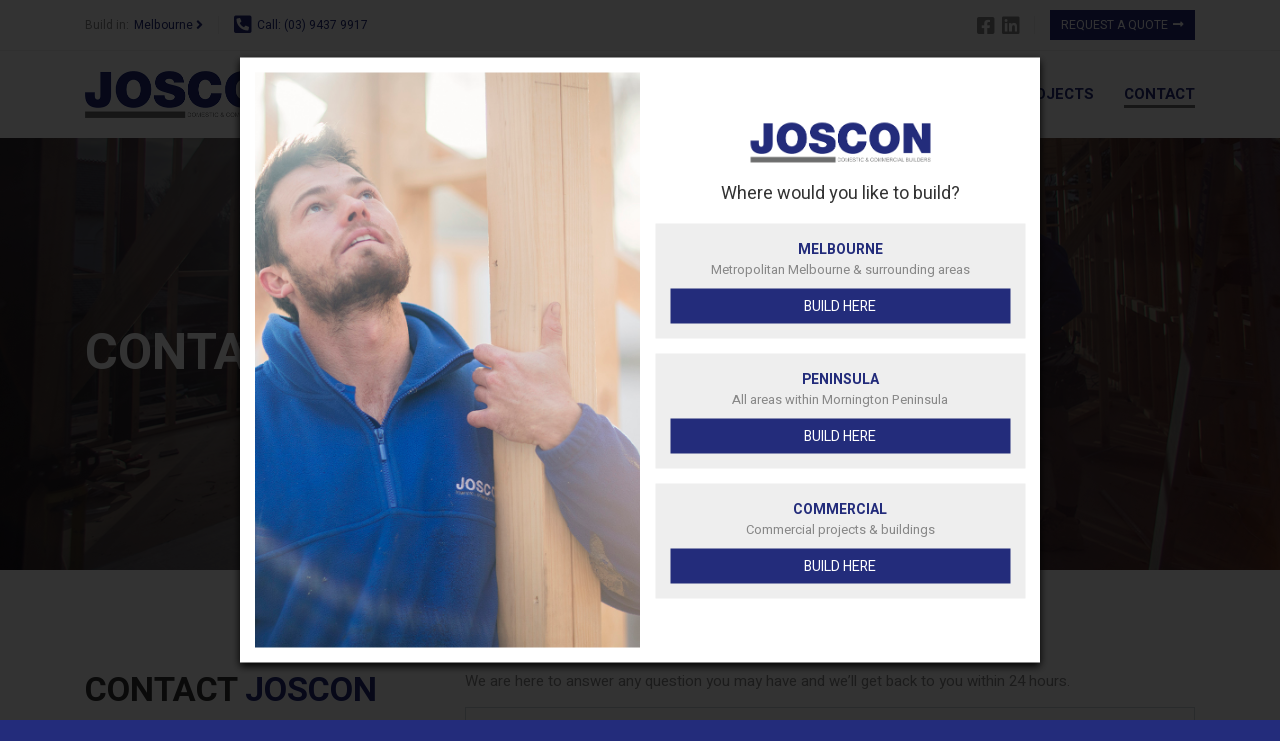

--- FILE ---
content_type: text/html; charset=utf-8
request_url: https://www.joscon.com.au/contact
body_size: 5345
content:
<!DOCTYPE html>
<html>

<head>
	<title>Contact | Joscon - Domestic &amp; Commercial Builders</title>
<link rel="preconnect" href="https://uploads.prod01.sydney.platformos.com">
<link rel="preconnect" href="https://cdnjs.cloudflare.com">
<style>.form-error{display:none}.input-error{border:1px solid red !important}.no-spin{display:none!important}</style>
<script crossorigin="anonymous" src="https://polyfill.io/v3/polyfill.min.js?flags=gated&features=Promise%2CElement.prototype.closest"></script>
<script src="https://uploads.prod01.sydney.platformos.com/instances/158/assets/modules/siteglide_system/js/siteglide.js?updated=1684292926"></script>
<meta charset="utf-8">
<meta http-equiv="x-ua-compatible" content="ie=edge">
<meta name="viewport" content="width=device-width, initial-scale=1.0, maximum-scale=1.0, user-scalable=0" />

<link rel="stylesheet" href="https://uploads.prod01.sydney.platformos.com/instances/158/assets/css/bootstrap.css?updated=1585530112">
<link rel="stylesheet" href="https://uploads.prod01.sydney.platformos.com/instances/158/assets/css/animate.css?updated=1585653446">
<link rel="stylesheet" href="https://uploads.prod01.sydney.platformos.com/instances/158/assets/css/mixitup.css?updated=1585810404">
<link rel="stylesheet" href="https://uploads.prod01.sydney.platformos.com/instances/158/assets/css/slick.css?updated=1585530111">
<link rel="stylesheet" href="https://uploads.prod01.sydney.platformos.com/instances/158/assets/css/slick-theme.css?updated=1585567782">
<link rel="stylesheet" href="https://uploads.prod01.sydney.platformos.com/instances/158/assets/css/fancybox.css?updated=1585530111">
<link rel="stylesheet" href="https://uploads.prod01.sydney.platformos.com/instances/158/assets/css/fitzroy-it.css?updated=1586147106">

<link href="https://fonts.googleapis.com/css2?family=Heebo:wght@400;700;900&amp;display=swap" rel="stylesheet">

<link rel="apple-touch-icon" sizes="180x180" href="https://uploads.prod01.sydney.platformos.com/instances/158/assets/images/apple-touch-icon.png?updated=1585530633">
<link rel="icon" type="image/png" sizes="32x32" href="https://uploads.prod01.sydney.platformos.com/instances/158/assets/images/favicon-32x32.png?updated=1585530633">
<link rel="icon" type="image/png" sizes="16x16" href="https://uploads.prod01.sydney.platformos.com/instances/158/assets/images/favicon-16x16.png?updated=1585530633">
<link rel="manifest" href="https://uploads.prod01.sydney.platformos.com/instances/158/assets/images/site.webmanifest?updated=1585530633">
<link rel="mask-icon" href="https://uploads.prod01.sydney.platformos.com/instances/158/assets/images/safari-pinned-tab.svg?updated=1585530633" color="#5bbad5">
<meta name="msapplication-TileColor" content="#00aba9">
<meta name="theme-color" content="#ffffff">

<script src="https://kit.fontawesome.com/caa10c2dc5.js" crossorigin="anonymous"></script>

<!-- Google Tag Manager -->
<script>
(function(w,d,s,l,i){w[l]=w[l]||[];w[l].push({'gtm.start':
new Date().getTime(),event:'gtm.js'});var f=d.getElementsByTagName(s)[0],
j=d.createElement(s),dl=l!='dataLayer'?'&l='+l:'';j.async=true;j.src=
'https://www.googletagmanager.com/gtm.js?id='+i+dl;f.parentNode.insertBefore(j,f);
})(window,document,'script','dataLayer','GTM-NKWLPK5');</script>
<!-- End Google Tag Manager --><script>Static.COOKIE_BANNER_CAPABLE = true;
</script>

<script>
(function(i,s,o,g,r,a,m){i['GoogleAnalyticsObject']=r;i[r]=i[r]||function(){(i[r].q=i[r].q||[]).push(arguments)},i[r].l=1*new Date();a=s.createElement(o),m=s.getElementsByTagName(o)[0];a.async=1;a.src=g;m.parentNode.insertBefore(a,m)})(window,document,'script','https://www.google-analytics.com/analytics.js','ga');ga('create', 'UA-25849060-1', 'auto');ga('send', 'pageview');
</script></head>

<body class="">
	

	<div class="build">
  <div class="choose">
    <div class="choose-image" style="background-image:url(https://uploads.prod01.sydney.platformos.com/instances/158/assets/images/banner44.jpg?updated=1586149388);"></div>
    <div class="choose-right">
      <div class="choose-right-content">
        <img src="https://uploads.prod01.sydney.platformos.com/instances/158/assets/images/joscon-logo.png?updated=1585650782" />
        <h2>Where would you like to build?</h2>
        <ul>
          <li>
            <p><span>MELBOURNE</span><br>
            Metropolitan Melbourne &amp; surrounding areas</p>
            <a class="btn-choose" href="/?l=m">BUILD HERE</a>
          </li>
          <li>
            <p><span>PENINSULA</span><br>
            All areas within Mornington Peninsula</p>
            <a class="btn-choose" href="/?l=p">BUILD HERE</a>
          </li>
          <li>
            <p><span>COMMERCIAL</span><br>
            Commercial projects &amp; buildings</p>
            <a class="btn-choose" href="/?l=c">BUILD HERE</a>
          </li>
        </ul>
      </div>
    </div>
  </div>  
</div>

<header class="animatedParent">
  <div class="container-fluid">
    <div class="top-row">
      <div class="container">
        <div class="row">
          <div class="col-md-6 col-sm-12">
            <div class="region">Build in: <button class="location-button">
              
                 Melbourne
              
              </button></div>
            <div class="phone"><a href="tel:+61394379917">Call: (03) 9437 9917</a></div>
          </div>
          <div class="col-md-6 col-sm-12">
            <a href="/request-a-quote" class="btn btn-joscon">REQUEST A QUOTE</a><ul class="social-icons">
  <li><a href="https://www.facebook.com/Joscon80/" target="_blank"><i class="fab fa-facebook-square"></i></a></li>
  
  <li><a href="https://www.linkedin.com/in/james-o-shea-45816647/?originalSubdomain=au" target="_blank"><i class="fab fa-linkedin"></i></a></li>
</ul></div>
        </div>
      </div>
    </div>
  </div>
  <div class="container">
    <div class="row second-row">
      <div class="col-md-6 col-sm-12">
        <button class="hamburger hamburger--arrowturn" type="button">
          <span class="hamburger-box">
            <span class="hamburger-inner"></span>
          </span>
        </button>
        <a href="/" class="logo"><img src="https://uploads.prod01.sydney.platformos.com/instances/158/assets/images/joscon-logo.png?updated=1585650782" /></a>
        <img class="logo-registered" src="https://uploads.prod01.sydney.platformos.com/instances/158/assets/images/registered.png?updated=1585532463" />
        <div class="logo-hia"></div>
      </div>
      <div class="col-md-6 col-sm-12">
        <nav><ul><li >
		<a href="/home"  class="
		">Home</a>
	</li><li >
		<a href="/about"  class="
		">About</a>
	</li><li >
		<a href="/services"  class="
		">Services</a>
	</li><li >
		<a href="/projects"  class="
		">Projects</a>
	</li><li >
		<a href="/contact"  class="
		
		selected
		">Contact</a>
	</li></ul></nav>
      </div>
    </div>
  </div>
</header><!-- Banner and Page Content -->



<section id="home-banner" class="page-banner animatedParent animateOnce" data-sequence="250">
  <div class="home-banner-item" style="background-image:url(https://uploads.prod01.sydney.platformos.com/instances/158/assets/images/contact2.jpg?updated=1586145600);">
      <div class="container h-100">
        <div class="row h-100">
          <div class="col-12 my-auto">
            <h3 class="animated fadeInUpShortShort delay-1500" data-id="2">Contact</h3>
          </div>
        </div>
      </div>
    </div>
  </section>

<section id="content">
  <div class="spacer"></div>
  <div class="container">
    <div class="row">
  <div class="col-lg-4 col-md-6 col-12">
    <h1 class="h1-line animated fadeInUpShortShort" data-id="1">CONTACT <span>JOSCON</span></h1>
    <div class="animated fadeInUpShortShort contact-content" data-id="2">
        <p>Hurstbridge, Victoria</p>

<p>E <a href="mailto:info@joscon.com.au">info@joscon.com.au</a><br>
P <a href="tel:+61394379917">(03) 9437 9917</a><br>
F (03) 9437 6470<br>
<a href="https://www.joscon.com.au">www.joscon.com.au</a></p>

<p>ABN 27 618 677 115</p>
        <p class="p-small" data-children-count="0">To request a quote, please click the 
button below.</p>
<a href="/request-a-quote" class="btn-joscon btn-contact">REQUEST A QUOTE</a>
      </div>
      </div>
      <div class="col-lg-8 col-md-6"><p>We are here to answer any question you may have and we’ll get back to you within 24 hours.</p>

<form class="simple_form form" enctype="multipart/form-data" action="/api/customizations" accept-charset="UTF-8" method="post"><input name="utf8" type="hidden" value="&#x2713;" autocomplete="off" /><input type="hidden" name="authenticity_token" value="3PSvOLNRSnuuz4lnCg6qtZ6dQup41v0m6nnBOKvneUsHVS5Ty7fFYqhCSXNGVzRRL-nVkcVnwxlIGwsuqic7Ng" autocomplete="off" /><input type="hidden" name="form_id" value="5096" autocomplete="off" />
<input type="hidden" name="page_id" value="10573" autocomplete="off" />
<input type="hidden" name="slug" value="contact" autocomplete="off" />
<input type="hidden" name="slug2" autocomplete="off" />
<input type="hidden" name="slug3" autocomplete="off" />
<input type="hidden" name="slugs" autocomplete="off" />
<input type="hidden" name="resource_id" value="new" autocomplete="off" />
<input type="hidden" name="parent_resource_id" value="form_1" autocomplete="off" />
<input type="hidden" name="parent_resource_class" value="CustomModelType" autocomplete="off" />
<input name="form[properties_attributes][user_id]" id="s_user_id" type="hidden" value="" />

<input class="form-control required" name="form[properties_attributes][name]" id="s_name" type="text" placeholder="Full name">

<input class="form-control required" name="form[properties_attributes][email]" id="s_email" type="email" placeholder="Email address">

<input class="form-control required" name="form[properties_attributes][form_field_1_1]"  type="text" placeholder="Phone number">

<textarea class="form-control required" name="form[properties_attributes][form_field_1_2]"  rows="5" cols="30" placeholder="Message"></textarea>

	<div class="g-recaptcha s_recaptcha" id="s_recaptchab762c963da" data-sitekey="6LebbOYUAAAAAP-9v4a2SxpEON8d3LHyJhj3ZKhs"></div>
		<script src="https://www.google.com/recaptcha/api.js?onload=recaptchaCallbackb762c963da&render=explicit" async defer></script>
		<script type="text/javascript">
			var recaptchaCallbackb762c963da = function() {
				grecaptcha.render('s_recaptchab762c963da', {'sitekey' : '6LebbOYUAAAAAP-9v4a2SxpEON8d3LHyJhj3ZKhs'});
			};
		</script>
	<button type="button" class="btn btn-banner btn-submit" onClick="s_form_submit_v2(this,'form_1')">Submit</button>

<input id="upload_dir" value="" type="hidden">
</form></div>
    </div>
  </div>
</section><section id="home-testimonials" class="animatedParent animateOnce" data-sequence="750" data-appear-top-offset="-150">
  <div class="spacer"></div>
  <div class="container">
    <div class="row">
      <div class="col-12"><h2 class="h2-line animated fadeInUpShortShort" data-id="1">REAL <span>STORIES</span></h2></div>
    </div>
  </div>
  <div class="container container-testimonials">
    <ul class="home-testimonial-list animated fadeInUpShortShort" data-id="2">



<li>
  <div class="testimonial-item">
    <p>"I have been the structural engineer for many of the projects for which [James] O’Shea was the project supervisor. James has always demonstrated a sound knowledge of the building industry and construction techniques. He has a good understanding of the Building Code and Australian Standards related to the construction industry. I have always been particularly impressed with the finished product produced by James and his attention to detail.<p>On a personal level I have always found James to be an approachable person with a strong sense of commitment to his work. In my dealings with him I have found him to be honest, courteous and punctual. I have no hesitation in recommending James O’Shea."</p></p>
    <p class="testimonial-name"><strong>John Tamaressis</strong><br>
    Civil Engineer</p>
  </div>
</li><li>
  <div class="testimonial-item">
    <p>"James, Adam and crew built our house nearly 5 years ago in Hawthorn. Communication and authenticity stood out for me during the interviewing and quoting process. Extremely happy with the outcome."</p>
    <p class="testimonial-name"><strong>Scott Newman</strong><br>
    Hawthorn</p>
  </div>
</li><li>
  <div class="testimonial-item">
    <p>"I found Joscon’s website via Google. Prominent on this website was the Sorrento house they were extensively involved in building, including winning the HIA award for House of the Year 2011 (Vic). This gave me a basic level of confidence in Joscon’s capacity to be involved in constructing my home. I contacted the developer of this property to obtain a reference for Joscon. The discussion with the developer was very positive and gave me a good feeling for progressing with Joscon. My initial engagement with James was friendly and helpful. He came across as knowledgeable.<p>Having...reached the end of my first owner builder experience, I can make the following statements regarding James O’Shea and the Joscon team. While no complicated and design oriented project would be without challenges, in summary, my experience with the Joscon team, and James in particular, was excellent. I look back on my project with some amazement. It could have gone very badly wrong. Ultimately the decision to go with Joscon has been rewarded with a great experience, and achieving what is a unique home with great workmanship.</p><p>I have no hesitation in recommending James and the Joscon team for any major building project requiring fine carpentry and general building skills."</p></p>
    <p class="testimonial-name"><strong>Nick Schiffer</strong><br>
    Camberwell</p>
  </div>
</li><li>
  <div class="testimonial-item">
    <p>"I have been working with James on a development in Sorrento since 2010...where he has been the onsite Project Manager and also head Carpenter. I have worked closely with James...to achieve an award winning finish. I...also engaged James to do an extensive renovation on my own home."</p>
    <p class="testimonial-name"><strong>Graham Morrison</strong><br>
    Architect</p>
  </div>
</li><li>
  <div class="testimonial-item">
    <p>"I first met James O’Shea late in November 2009. I have worked closely with him since then to the present day. The homes he has built form part of an exclusive eight home luxury residential precinct. The detailing and finishes of these homes are exacting." Comments from buyers and prospective buyers are highly complimentary about the finished product, James’ workmanship and his attention to detail.<p>James is an energized, positive and...continues to perform beyond my expectations, and especially so when difficulties are encountered, as they so often do in the building game."</p></p>
    <p class="testimonial-name"><strong>Eugene Cester</strong><br>
    Sorrento</p>
  </div>
</li></ul>
  </div>
  <div class="spacer"></div>
</section>



<section id="footer-cta" class="animatedParent animateOnce" data-sequence="750" data-appear-top-offset="-200" style="background-image:url(https://uploads.prod01.sydney.platformos.com/instances/158/assets/images/footer-cta2.jpg?updated=1586146704);">
  <div class="spacer"></div>
  <div class="container h-100">
    <div class="row h-100">
      <div class="col-12 my-auto">
        <h4 class="animated fadeInUpShort" data-id="1">
          
       MELBOURNE
    
        </h4>
        <h3 class="animated fadeInUpShort" data-id="2">LET’S BUILD SOMETHING GREAT. TOGETHER.</h3>
        <a href="/request-a-quote" class="btn btn-banner animated fadeInUpShort" data-id="3">REQUEST A QUOTE</a>
      </div>
    </div>
  </div>
  <div class="spacer"></div>
</section>

<footer>
  <div class="spacer"></div>
  <div class="container">
    <div class="row">
      <div class="col-sm-10">
        <a href="/" class="footer-logo"><img src="https://uploads.prod01.sydney.platformos.com/instances/158/assets/images/joscon-logo-white.png?updated=1585650782" /></a><ul><li >
		<a href="/home"  class="
		">Home</a>
	</li><li >
		<a href="/about"  class="
		">About</a>
	</li><li >
		<a href="/services"  class="
		">Services</a>
	</li><li >
		<a href="/projects"  class="
		">Projects</a>
	</li><li >
		<a href="/contact"  class="
		
		selected
		">Contact</a>
	</li></ul></div>
      <div class="col-sm-2"><ul class="social-icons">
  <li><a href="https://www.facebook.com/Joscon80/" target="_blank"><i class="fab fa-facebook-square"></i></a></li>
  
  <li><a href="https://www.linkedin.com/in/james-o-shea-45816647/?originalSubdomain=au" target="_blank"><i class="fab fa-linkedin"></i></a></li>
</ul></div>
    </div>
  </div>
  <div class="spacer"></div>
</footer>

<section id="footer-bottom">
  <div class="container">
    <div class="row fitzroy-it">
      <div class="col-sm-6">
        © 2020 JOSCON. ALL RIGHTS RESERVED.
      </div>
      <div class="col-sm-6 text-right">
        WEBSITE BY <a href="https://fitzroy.it" target="_blank">FITZROY IT</a>
      </div>
    </div>
  </section>
</section><script src="https://uploads.prod01.sydney.platformos.com/instances/158/assets/js/jquery.js?updated=1585530152"></script>
<script src="https://uploads.prod01.sydney.platformos.com/instances/158/assets/js/animate.js?updated=1585653454"></script>
<script src="https://uploads.prod01.sydney.platformos.com/instances/158/assets/js/bootstrap.js?updated=1585530152"></script>
<script src="https://uploads.prod01.sydney.platformos.com/instances/158/assets/js/fancybox.js?updated=1585530152"></script>
<script src="https://uploads.prod01.sydney.platformos.com/instances/158/assets/js/slick.js?updated=1585530152"></script>
<script src="https://uploads.prod01.sydney.platformos.com/instances/158/assets/js/mixitup.js?updated=1585810404"></script>
<script src="https://uploads.prod01.sydney.platformos.com/instances/158/assets/js/custom.js?updated=1586146210"></script></body>

</html>

--- FILE ---
content_type: text/css
request_url: https://uploads.prod01.sydney.platformos.com/instances/158/assets/css/fitzroy-it.css?updated=1586147106
body_size: 5054
content:
@charset "utf-8";
/* CSS Document */

:focus {
    outline: 0 !important;
    text-decoration: none !important;
}

input[type="number"]::-webkit-outer-spin-button,
input[type="number"]::-webkit-inner-spin-button {
    -webkit-appearance: none;
    margin: 0;
}

input[type="number"] {
    -moz-appearance: textfield;
}

::selection {
    background: #232c7b;
    color: #fff;
}

::-moz-selection {
    background: #232c7b;
    color: #fff;
}

html {
    height: 100%;
}

body {
    height: 100%;
    font-family: 'Heebo', sans-serif;
    color: #888;
    font-size: 15px;
    background-color: #232c7b;
    opacity:0;
}

body.active {
    opacity: 1;
}

a,
button,
li:before,
header,
input,
nav,
.region, 
.slick-dots li button:before,
.logo-hia,
.btn-joscon,
.location-button:after,
header .social-icons,
footer i,
img,
.project-item-content,
a:before,
a:after {
    transition: all 0.3s ease 0s;
    -moz-transition: all 0.3s ease 0s;
    -webkit-transition: all 0.3s ease 0s;
    -o-transition: all 0.3s ease 0s;
}

body,
#home-banner,
.build {
        transition: all 1s ease 0s;
        -moz-transition: all 1s ease 0s;
        -webkit-transition: all 1s ease 0s;
        -o-transition: all 1s ease 0s;
}

h1 {
    font-weight: bold;
    color: #333;
    font-size: 34px;
    margin-bottom: 20px;
}

h2 {
    color: #333;
    font-size: 20px;
    margin-bottom: 20px;
    font-weight: bold;
}

h3 {
    font-weight: bold;
}

h4 {
    font-weight: bold;
}

p {
    margin-bottom: 15px;
}

span {
    color: #232c7b;
}

a {
    color: #232c7b;
}

a:hover {
    color: #333;
    text-decoration: none;
}

.btn {
    padding: 10px 20px;
    text-transform: uppercase;
    border-radius: 0;
}

section,
footer {
    float: left;
    width: 100%;
    background-color:#fff;
}

.spacer {
    padding: 50px 0;
}

header .container-fluid {
    padding: 0;
}

.logo {
    display: inline-block;
    float: left;
    height: 47px;
    margin-right: 19px;
    padding-right: 20px;
    border-right: solid 1px #ededed;
}

.logo img {
    width: auto;
    height: 100%;
}

.logo:hover img {
    opacity: 0.8;
}

header {
    width: 100%;
    float: left;
    background-color:#fff;
}

.top-row {
    font-size: 12px;
    border-bottom: solid 1px #ededed;
}

.location-button {
    background: none;
    border: 0;
    padding: 0 0 0 2px;
    color: #232c7b;
    cursor: pointer;
}

.location-button:after {
    content: "\f107";
    font-family: "Font Awesome 5 Pro";
    font-weight: 900;
    font-size: 14px;
    padding: 0 3px;
    float: right;
    height: 19px;
    line-height: 19px;
}


.location-button:hover {
    color: #333;
}

.region {
    float: left;
    border-right: solid 1px #ededed;
    padding-right: 12px;
    line-height: 18px;
    height: 18px;
    margin: 16px 15px 16px 0;
}

.phone {
    float: left;
    display: inline;
    height: 18px;
    line-height: 18px;
    margin: 16px 0;
}

.phone a:before {
    content: "\f87b";
    font-family: "Font Awesome 5 Pro";
    font-weight: 900;
    font-size: 20px;
    margin-right: 5px;
    float: left;
}

.social-icons,
.social-icons li {
    margin: 0;
    padding: 0;
    list-style: none;
}

.social-icons {
    float: right;
    border-right: solid 1px #ededed;
    padding-right: 14px;
    height: 18px;
    line-height: 18px;
    margin: 16px 15px 16px 0;
}

.social-icons li {
    float: left;
    margin-left: 7px;
}

.social-icons i {
    font-size: 20px;
}

.social-icons a {
    color: #888;
}

.social-icons a:hover {
    color: #232c7b;
}

.btn-joscon {
    background-color: #232c7b;
    color: #fff;
    padding: 5px 10px;
    font-size: 12px;
    float: right;
    margin: 10px 0;
    text-transform: uppercase;
}

.btn-normal {
    font-weight: bold;
    text-transform: uppercase;
}

.btn-joscon:after,
.btn-normal:after {
    content: "\f30b";
    font-family: "Font Awesome 5 Pro";
    font-weight: 900;
    margin-left: 5px;
}

.btn-joscon:hover {
    color: #fff;
    background-color: #333;
}

.btn-banner {
    background-color: #232c7b;
    color: #fff;
    padding: 10px 15px;
    font-size: 14px;
    text-transform: uppercase;
    border-radius: 0;
}

.btn-banner:hover {
    color: #fff;
    background-color: #333;
}

.btn-banner:after {
    content: "\f30b";
    font-family: "Font Awesome 5 Pro";
    font-weight: 900;
    margin-left: 7px;
}

.logo-registered,
.logo-hia {
    width: auto;
    height: 100%;
    max-height: 47px;
    margin-right: 20px;
    float:left;
}

.logo-hia {
    width:42px;
    height:47px;
    background-image:url(/instances/158/assets/images/hia-logo.png?updated=1585713940395);
    background-size: cover;
    background-position: center center;
}

.second-row {
    padding: 20px 0;
}

nav {
    float: right;
}

nav ul {
    padding: 0;
    transition: all 0.3s ease 0s;
    -moz-transition: all 0.3s ease 0s;
    -webkit-transition: all 0.3s ease 0s;
    -o-transition: all 0.3s ease 0s;
    margin: 0;
}

nav ul li {
    float: left;
    margin: 0 0 0 30px;
    padding: 0;
    position: relative;
    list-style: none;
}

nav ul ul {
    opacity: 0;
    visibility: hidden;
    z-index: -1;
    position: absolute;
    top: 0;
    left: 0;
}

nav ul li:hover ul {
    opacity: 1;
    visibility: visible;
    z-index: 0;
}

nav ul li a {
    padding: 0;
    height: 47px;
    line-height: 47px;
    color: #232c7b;
    font-weight: bold;
    text-transform: uppercase;
}

nav ul li a.selected {
    border-bottom: solid 3px #6d6e6e;
}

nav ul li a:hover {
    border-bottom: solid 3px #6d6e6e;
}

header.sticky .btn-joscon {
    margin: 0 0 0 13px;
}

header.sticky nav ul li a {
    color: #333;
}

header.sticky nav ul li.selected a {
    color: #232c7b;
}

header.sticky nav ul li a {
    height: 44px;
    line-height: 44px;
}

#home-banner {
    height: calc(100% - 138px);
    background-color: #333;
    opacity: 0;
}

#home-banner.active {
    opacity: 1;
}

.home-banner-item {
    background-size: cover;
    background-position: center center;
    position: relative;
    background-color: #232c7b;
    opacity: 0;
    transition: all 2s ease 0s;
    -moz-transition: all 2s ease 0s;
    -webkit-transition: all 2s ease 0s;
    -o-transition: all 2s ease 0s;
}

#home-banner.slick-initialized .home-banner-item {
    opacity: 1;
}

.home-banner-item:before {
    content: "";
    width: 100%;
    height: 100%;
    background-color: rgba(0, 0, 0, 0.25);
    position: absolute;
    top:0;
    left:0;
}

.slick-list,
.slick-track {
    height: 100%;
}

.home-banner-item h4,
#footer-cta h4 {
    color: #fff;
    font-weight: normal;
    font-size: 16px;
    margin-bottom: 0;
    text-transform: uppercase;
}

.home-banner-item h3 {
    color: #fff;
    font-size: 50px;
    line-height: 52px;
    margin-bottom: 25px;
    font-weight: bold;
    text-transform: uppercase;
}

.slick-dots {
    position: absolute;
    left: 50%;
    -webkit-transform: translateX(-50%);
    transform: translateX(-50%);
    bottom: 25px;
    width: auto;
}

.slick-dots,
.slick-dots li {
    margin: 0;
    padding: 0;
    list-style: none;
}

.slick-dots li {
    float: left;
}

.slick-dots li button:before {
    font-size: 40px;
    color: #666;
}

.slick-dots li.slick-active button:before {
    color: #232c7b;
}

.slick-dotted.slick-slider {
    margin: 0;
}

#home-content .container {
    background-image: url(/instances/158/assets/images/bg-about.jpg?updated=1585621667826);
    background-size: cover;
    background-position: center center;
}

.home-content-bg {
    width: 100%;
    padding-bottom: 150%;
    background-size: cover;
    background-position: center center;
}

#home-content h2 {
    font-weight: normal;
}

#home-content p {
    margin-bottom: 20px;
}

.left-grey {
    padding-left: 140px;
    position: relative;
}

.left-grey:before {
    content: "";
    border: solid 3px #6d6e6e;
    position: absolute;
    top: 6px;
    left: 1px;
    border-left-width: 96px;
}

#home-process h2 span {
    font-weight: bold;
}

#home-process h2 {
    line-height: 30px;
}

.h2-line {
    position: relative;
    margin-bottom: 69px;
    text-transform: uppercase;
}

.h2-line:after {
    content: "";
    border: solid 3px #6d6e6e;
    border-left-width: 96px;
    position: absolute;
    bottom: -33px;
    left: 0;
}

.h2-line::last-word {
    color: #232c7b;
  }

#home-projects {
    background-image: url(/instances/158/assets/images/bg-projects.jpg?updated=1585621667826);
    background-position: center center;
    background-size: cover;
}

.home-projects-list,
.home-testimonial-list {
    padding: 0;
    margin-bottom: 0;
}

.home-projects-list li,
.home-testimonial-list li {
    list-style: none;
}

.project-item {
    background-size: cover;
    background-position: center center;
    padding-bottom: 70%;
    position: relative;
    margin-bottom: 30px;
}

.project-item .project-item-black {
    z-index: 1;
    background-color: rgba(0, 0, 0, 0.5);
    position: absolute;
    width: 100%;
    height: 100%;
    opacity: 0;
}

.project-item:hover .project-item-black {
    opacity: 1;
}

.project-item-content {
    opacity: 0;
    z-index: -1;
    visibility: hidden;
    text-align: center;
    position: absolute;
    top: 60%;
    left: 50%;
    width: 100%;
    -webkit-transform: translate(-50%, -50%);
    -moz-transform: translate(-50%, -50%);
    -ms-transform: translate(-50%, -50%);
    -o-transform: translate(-50%, -50%);
    transform: translate(-50%, -50%);
}

.project-item:hover .project-item-content {
    opacity: 1;
    z-index: 2;
    top: 50%;
    visibility: visible;
}


.project-item .project-item-content h3 {
    font-size: 13px;
    margin-bottom: 5px;
    font-weight: normal;
    color: #fff;
}

.project-item .project-item-content h2 {
    margin-bottom: 0;
    color: #fff;
    text-transform: uppercase;
}

.h1-line {
    position: relative;
    text-transform: uppercase;
}

.h1-line:after {
    content: "";
    border: solid 3px #6d6e6e;
    position: absolute;
    bottom: -35px;
    left: 1px;
    border-left-width: 96px;
}

.home-testimonial-list li {
    background-color:#fff;
}

.testimonial-item {
    border: solid 1px #f4f4f4;
    box-shadow: 2px 2px 5px 1px #f4f4f4;
    padding: 20px;
    margin: 0 15px 0 15px;
    float: left;
    width: calc(100% - 15px);
}

.testimonial-item p {
    font-style: italic;
    font-size: 14px;
}

.testimonial-item p.testimonial-name {
    font-style: normal;
    margin-bottom: 0;
}

.testimonial-item p.testimonial-name strong {
    color: #333;
    ;
}

.container-testimonials {
    padding: 0;
}

#home-testimonials .slick-list {
    padding-bottom: 5px;
}

#home-testimonials .slick-dots {
    bottom: -35px;
}

#footer-cta {
    position: relative;
    text-align: center;
    background-size: cover;
    background-position: center center;
}

#footer-cta h4 {
    margin-bottom: 10px;
}

#footer-cta h3 {
    color: #fff;
    font-weight: normal;
    font-size: 40px;
    margin-bottom: 25px;
    font-weight: bold;
}

#footer-cta:before {
    content: "";
    position: absolute;
    width: 100%;
    height: 100%;
    background-color: rgba(0, 0, 0, 0.3);
    top: 0;
    left: 0;
}

#footer-cta .spacer {
    padding: 150px 0;
}

footer .spacer {
    padding: 20px 0;
}

footer {
    background-color: #232c7b;
}

.footer-logo {
    display: inline-block;
    float: left;
    margin-right: 40px;
}

.footer-logo img {
    width: auto;
    height: 100%;
    max-height: 40px;
}

.footer-logo img:hover {
    opacity: 0.8;
}

footer ul {
    padding: 0;
    float: left;
    margin: 0;
    height: 40px;
    line-height: 40px;
}

footer ul li {
    padding: 0;
    list-style: none;
    float: left;
    margin: 0 25px 0 0;
}

footer ul li a {
    color: #fff;
    font-weight: bold;
    text-transform: uppercase;
}

footer .social-icons {
    margin: 0;
    padding: 0;
    border: 0;
    line-height: initial;
    height: auto;
}

footer .social-icons li {
    margin: 0 0 0 10px;
    padding: 0;
    border: 0;
}

footer ul.social-icons a {
    float: left;
    margin: 7px 0;
}

footer .social-icons i {
    color: #fff;
    font-size: 26px;
    float: left;
}

footer .social-icons i:hover {
    color: #999;
}

footer a:hover {
    color: #999;
}

#footer-bottom {
    padding: 20px 0;
    font-size: 13px;
    background-color: #333;
    color: #fff;
    ;
}

#footer-bottom a {
    color: #999;
}

#footer-bottom a:hover {
    color: #666;
}

.hamburger {
    display: none;
}

.build {
    opacity: 0;
    visibility: hidden;
    position: fixed;
    top: 0;
    left: 0;
    width:100%;
    height:100%;
    background-color:rgba(0,0,0,0.8);
}

body.active .build {
    opacity: 1;
    visibility: visible;
    z-index: 211;
}

body.active .location-button:after {
    content: "\f105";
}

body.active.m .build,
body.active.p .build,
body.active.c .build {
    opacity: 0;
    visibility: hidden;
}

body.active.m .location-button:after,
body.active.p .location-button:after,
body.active.c .location-button:after {
    content: "\f107";
}

.choose {
    position: absolute;
    top: 50%;
    left: 50%;
    -webkit-transform: translate(-50%, -50%);
    -moz-transform: translate(-50%, -50%);
    -ms-transform: translate(-50%, -50%);
    -o-transform: translate(-50%, -50%);
    transform: translate(-50%, -50%);
    width:800px;
    background-color:#fff;
    box-shadow: rgba(0, 0, 0, 1) 0px 3px 8px 0px;
    padding:15px;
    position: relative;
    overflow:hidden;
}

.choose img {
    width:auto;
    height:100%;
    margin-bottom:20px;
    max-height: 40px;
}

.choose-image {
    float: left;
    width: 50%;
    height:575px;
    background-size: cover;
    background-position: center center;
}

.choose-right {
    float: left;
    width: 50%;
    height: 575px; 
    position: relative;
}

.choose-right-content {
    position: absolute;
    top: 50%;
    left: 50%;
    width:100%;
    -webkit-transform: translate(-50%, -50%);
    -moz-transform: translate(-50%, -50%);
    -ms-transform: translate(-50%, -50%);
    -o-transform: translate(-50%, -50%);
    transform: translate(-50%, -50%);
    text-align: center;
    padding-left:15px;
}

.choose-right h2 {
    color: #333;
    font-size: 18px;
    margin-bottom: 20px;
    font-weight: normal;
}

.choose-right ul {
    padding:0;
    margin:0;
}

.choose-right ul li {
    margin:0 0 15px;
    padding:15px 0;
    list-style: none;
    background-color:#eee;
}


.choose-right ul li:last-child {
    margin-bottom:0;
}

.choose-right span {
    font-weight: bold;
}

.choose-right p {
    margin-bottom:10px;
    font-size: 13px;
}

.choose-right p span {
    font-size:14px;
}

.btn-choose {
    padding:7px 15px;
    background-color: #232c7b;
    color: #fff;
    text-transform: uppercase;
    border: 0;
    width:calc(100% - 30px);
    display:block;
    margin:0 auto;
    font-size: 14px;
}

.btn-choose:hover {
    background-color: #6d6e6e;
    color:#fff;
}

.btn-choose:after {
    content: ""\f30b"";
    font-family: "Font Awesome 5 Pro";
    font-weight: 900;
    padding: 0 0 0 7px;
}

#home-projects .home-projects-list li:nth-child(n+4) {
    display:none;
}

#home-projects .home-projects-list.projects-page li:nth-child(n+4) {
    display:block;
}

#home-banner.page-banner {
    height: 60%;
}

#home-banner.page-banner .home-banner-item h3 {
    margin-bottom:0;
    text-transform: uppercase;
}

.page-banner .home-banner-item:before {
    background-color:rgba(0,0,0,0.4);
}

#home-banner.page-banner .slick-dots {
    display:none;
}

.stat-box {
    background-color: #232c7b;
    padding: 35px 10px;
    margin-top:30px;
    border-radius: 10px;
}

.logo-white-only {
    width:100%;
    height: auto;
    max-width:200px;
    margin-bottom:35px;
}

.stat-box p strong {
    font-size:40px;
    color:#fff;
}

.stat-box p {
    line-height: 22px;    
    margin-bottom:25px;
}

.more-than {
    color: #fff;
    width:100%;
}

.more-number {
    font-size: 300px;
    height: 250px;
    color: #fff;
    line-height: 250px;
    float: left;
    width: auto;
    font-weight: bold;
    border-bottom: solid 10px #6d6e6e;
    margin-top: 10px;
}

.more-number span {
    font-size: 16px;
    color: #fff;
}

.more-right {
    float: left;
    width: 80px;
}

#content .h1-line {
    margin-bottom:65px;
}

.service-image {
    width: 100%;
    height: auto;
}

.p-small {
    color: #6d6e6e;
    font-size:12px;
}

.btn-contact {
    float:left;
    margin-top:0;
}

.btn-submit {
    padding:10px 30px;
}

.form-control {
    padding:10px;
    height:auto;
    background-color: #fff;
    color: #333;
    margin-bottom:15px;
}

.form-control::placeholder {
    color: #ccc!important;
}

#home-process h2 {
    text-transform: uppercase;
}

.service-item {
    margin-bottom:20px;
}

#home-process .service-item:nth-child(odd) {
    clear:left;
}

#home-process .service-item h2 {
    margin-bottom:10px;
}

.btn-submit {
    margin-top:15px;
}

.form-control {
    border-radius: 0;
}

.quote {
    background-color: #f4f4f4;
    padding:30px 25px 22px;
    border:solid 1px #ccc;
}

.projectshidden {
    visibility: hidden;
    opacity: 0;
    z-index: -1;
}

@media screen and (max-width:1199px) {


    .choose-image,
    .choose-right {
        height: 550px;
    }

    .btn-choose,
    .choose-right p span {
        font-size: 13px;
    }

    .logo-hia {
        width:36px;
        height:40px;
    }

    #home-banner {
        height: calc(100% - 131px);
    }

    .logo {
        height: 40px;
        margin-right: 14px;
        padding-right: 16px;
    }

    .logo-registered,
    .logo-hia {
        max-height: 40px;
        margin-right: 15px;
    }

    nav ul li a {
        height: 40px;
        line-height: 40px;
    }

    nav ul li {
        margin: 0 0 0 20px;
    }

}

@media screen and (max-width:991px) {

    .choose-right h2,
    .choose img {
        margin-bottom:10px;
    }

    .choose-image, .choose-right {
        height: 500px;
    }

    .choose {
        width: 720px;
    }

    .logo-hia {
        width:27px;
        height:30px;
    }

    #home-banner {
        height: calc(100% - 151px);
    }


    .logo {
        height: 30px;
        margin-right: 10px;
        padding-right: 12px;
    }

    .logo-registered,
    .logo-hia {
        max-height: 30px;
        margin-right: 11px;
    }

    nav ul li a {
        height: 30px;
        line-height: 30px;
        font-size: 13px;
    }

    nav ul li {
        margin: 0 0 0 12px;
    }

    .second-row .col-sm-6:first-child {
        padding-right: 0;
    }

    .second-row .col-sm-6:last-child {
        padding-left: 0;
    }


    .footer-logo img {
        max-height: 30px;
    }

    .footer-logo {
        margin-right: 25px;
    }

    footer ul {
        height: 30px;
        line-height: 30px;
    }

    footer ul li {
        margin-right: 20px;
    }

    footer ul.social-icons a {
        margin: 2px 0;
    }

    footer .spacer {
        padding: 15px 0;
    }

    #footer-bottom {
        font-size: 12px;
        padding: 15px 0 12px;
    }

    body {
        font-size: 14px;
    }

    h1 {
        font-size: 25px;
    }

    h2 {
        font-size: 16px;
        line-height: 21px;
    }

    .home-banner-item h3 {
        font-size: 40px;
        line-height: 42px;
        text-transform:uppercase;
    }

    #home-process h2 {
        font-size: 16px;
        line-height: 23px;
    }

    .service-image-wrapper {
        padding:0;
    }
}

@media screen and (max-width:767px) {
    .quote {
        padding:15px;
        border:solid 1px #ccc;
    }
    .service-image-wrapper {
        padding:0 15px;
    }

    .service-image {
        margin-top:20px;
    }
    .choose-right h2 {
        font-size: 15px;
    }

    .choose-right-content {
        padding-left:0;
    }

    .choose-image {
        display: none;
    }

    .choose-right {
        width: 100%;
    }

    .choose-image, .choose-right {
        height: 500px;
    }

    .choose {
        width: calc(100% - 30px);
    }

    /** Mobile Header **/
    
    body.open .logo-hia {
        background-image:url(/instances/158/assets/images/hia-logo-white.png?updated=1585713940395);

    }

    #home-banner {
        height: calc(100% - 60px);
        margin-top:60px;
    }

    .region {
        opacity: 0;
        visibility: hidden;
        position: absolute;
        z-index:101;
        top:14px;
        left:-100%;
        margin:0;
        border:0;
        padding:0;
        width:90px;
        text-align: right;
        line-height: 14px;
    }
    
    .location-button {
        color: #fff;
        padding:0;
        line-height: 19px;
    }

    .location-button:after {
        padding:0 0 0 3px;
    }

    .location-button:hover {
        color: #f4f4f4;
    }
    
    body.open .region {
        opacity: 1;
        visibility: visible;
        z-index: 101;
        left:inherit;
        left:calc(100% - 105px);
        color: #6d6e6e;
    }

    .phone {
        position: absolute;
        top: 0;
        right: 0;
        z-index: 1;
        text-indent: -9999px;
    }

    .phone a:before {
        text-indent: initial;
        position: absolute;
        top: 7px;
        right: 35px;
    }

    .phone a:after {
        content: "Call";
        position: absolute;
        top: 7px;
        right: 15px;
        text-indent: initial;
    }

    .btn-joscon {
        opacity: 0;
        visibility: hidden;
        position: fixed;
        font-sizE: 16px;
        font-weight: bold;
        margin:0;
        min-width:204px;
        padding: 10px 20px;
        left: -100%;
        top: calc(50% + 100px);
        z-index: 101;
        -webkit-transform: translate(-50%, -50%);
        -moz-transform: translate(-50%, -50%);
        -ms-transform: translate(-50%, -50%);
        -o-transform: translate(-50%, -50%);
        transform: translate(-50%, -50%);
        background-color: #fff;
        color: #232c7b;
    }

    body.open .btn-joscon {
        opacity: 1;
        visibility: visible;
        left: 50%;
    }

    header {
        box-shadow: rgba(43, 83, 135, 0.08) 0px 3px 8px 0px;
    }

    header .social-icons {
        opacity:0;
        visibility: hidden;
        position: fixed;
        z-index:101;
        bottom:55px;
        left:-100%;
        padding:0;
        margin:0;
        border:0;
    }

    header .social-icons a {
        color: #fff;
    }

    header .social-icons a:hover {
        color: #ddd;
    }

    header .social-icons li {
        margin: 0 5px;
    }

    body.open header .social-icons {
        opacity: 1;
        visibility: visible;
        left: 50%;
        -webkit-transform: translate(-50%, 0);
        -moz-transform: translate(-50%, 0);
        -ms-transform: translate(-50%, 0);
        -o-transform: translate(-50%, 0);
        transform: translate(-50%, 0);
    }

    .logo {
        margin: 0;
        padding: 0;
        border: 0;
        float: none;
        position: absolute;
        top: 0;
        left: 50%;
        -webkit-transform: translate(-50%, 0);
        -moz-transform: translate(-50%, 0);
        -ms-transform: translate(-50%, 0);
        -o-transform: translate(-50%, 0);
        transform: translate(-50%, 0);
        z-index: 101;
    }

    body.open .logo {
        filter: brightness(0) invert(1);
    }

    header {
        position: fixed;
        z-index:101;
    }

    .logo-registered {
        margin:0;
        opacity:0;
        visibility: hidden;
        z-index:101;
        bottom:15px;
        left: -100%;
        position: fixed;
        width: 104px;
        height:30px;
        filter: brightness(0) invert(1);
    }

    body.open .logo-registered {
        opacity: 1;
        visibility: visible;
        left: calc(50% - 17px);
        -webkit-transform: translate(-50%, 0);
        -moz-transform: translate(-50%, 0);
        -ms-transform: translate(-50%, 0);
        -o-transform: translate(-50%, 0);
        transform: translate(-50%, 0);
    }

    .logo-hia {
        margin:0;
        opacity:0;
        visibility: hidden;
        z-index:101;
        bottom:15px;
        left: -100%;
        position: fixed;
        width: 27px;
        height:30px;
        filter: brightness(0) invert(1);
    }

    body.open .logo-hia {
        left:50%;
        opacity: 1;
        visibility: visible;
        left: calc(50% + 58px);
        -webkit-transform: translate(-50%, 0);
        -moz-transform: translate(-50%, 0);
        -ms-transform: translate(-50%, 0);
        -o-transform: translate(-50%, 0);
        transform: translate(-50%, 0);
    }

    .second-row {
        text-align: center;
        padding: 15px 0;
    }

    nav {
        opacity:0;
        visibility: hidden;
        position: fixed;
        width: 100%;
        height: calc(100% + 45px);
        background-color: #232c7b;
        left: -100%;
        top: -45px;
        z-index: 100;
        float: none;
        overflow:hidden;
    }

    body.open nav {
        opacity: 1;
        visibility: visible;
        left:0;
    }

    header .container-fluid {
        height:0;
    }

    header {
        height:60px;
    }

    .hamburger {
        display: block;
    }

    nav ul {
        opacity: 0;
        visibility: hidden;
        position: fixed;
        top: calc(50% - 60px);
        left: -100%;
        -webkit-transform: translate(-50%, -50%);
        -moz-transform: translate(-50%, -50%);
        -ms-transform: translate(-50%, -50%);
        -o-transform: translate(-50%, -50%);
        transform: translate(-50%, -50%);
        z-index:101;
    }

    body.open nav ul {
        opacity: 1;
        visibility: visible;
        left:50%;
    }

    nav ul li a {
        font-size:20px;
        color: #fff;
        padding:0 0;
    }

    nav ul li a:hover {
        color:#fff;
        border-bottom:solid 3px #ddd;
    }

    nav ul li {
        width: 100%;
        margin:10px 0;
        padding:0;
    }

    /** End Mobile Header **/

    footer .social-icons li {
        margin: 0 0 0 5px;
    }

    .footer-logo {
        margin: 0 0 15px;
    }

    footer ul {
        height: inherit;
        line-height: inherit;
    }

    #footer-bottom {
        font-size: 11px;
    }

    #footer-cta h3,
    .home-banner-item h3 {
        font-size: 36px;
        line-height: 38px;
    }

    #home-content .container {
        background-image: none;
    }

    #home-process .col-md-4:last-child p:last-child {
        margin-bottom: 0;
    }

    .h2-line:after {
        bottom: -18px;
    }

    .h2-line {
        margin-bottom: 40px;
    }

    .h2-line:after {
        border: solid 2px #6d6e6e;
        border-left-width: 94px;
    }

    #home-testimonials .spacer:last-child {
        padding: 30px 0;
    }

    #home-testimonials .slick-dots {
        bottom: -30px;
    }

    #home-content {
        background-image: url(/instances/158/assets/images/bg-about.jpg?updated=1585621667826);
        background-size: cover;
        background-position: top 25px center;
        background-repeat: no-repeat;
    }

    .home-content-bg {
        margin-top: 35px;
        padding-bottom: 60%;
    }

    .spacer {
        padding: 20px 0;
    }

    #homer-content h2,
    h2 {
        margin-bottom: 15px;
    }

    #home-process .col-md-4 p:last-child {
        margin-bottom: 25px;
    }

    h1 {
        margin-bottom: 15px;
    }

    .left-grey {
        padding-left: 130px;
    }

    .left-grey:before {
        border: solid 2px #6d6e6e;
        border-left-width: 94px;
    }

    body {
        font-size: 14px;
    }

    #footer-cta .spacer {
        display: none;
    }

    #footer-cta {
        height: 100%;
    }

}

@media screen and (max-width:575px) {

.stat-box {
    width:100%;
    margin:15px auto 10px;
    padding:30px 5px;
}


    #home-banner.page-banner {
        height: 50%;
    }
    


    .choose {
        width: calc(100% - 30px);
        background-color: #fff;
        box-shadow: none;
        padding: 15px;
        overflow: hidden;
    }

    .choose-right-content {
        position: inherit;
        top: inherit;
        left: inherit;
        width: inherit;
        -webkit-transform: inherit;
        -moz-transform: inherit;
        -ms-transform: inherit;;
        -o-transform: inherit;
        transform: inherit;
        padding-left: 0;
    }

    .choose-right {
        height: auto;
        padding:5px 0 2px;
    }

    footer ul li {
        margin:0 7px;
    }

    .project-item .project-item-black {
        background-color: rgba(0, 0, 0, 0.2);
        opacity: 1;
    }

    .project-item .project-item-content {
        opacity: 1;
        z-index: 2;
        top: 50%;
        visibility: visible;
    }

    #home-projects {
        background-image:none;
    }

    #footer-cta {
        height: 60%;
    }

    .h1-line:after {
        bottom:-20px;
        border:solid 2px #6d6e6e;
        border-left-width: 94px;
    }

    .h1-line {
        margin-bottom:35px;
    }

    footer {
        text-align: center;
    }

    .footer-logo,
    footer ul,
    footer .social-icons {
        display: inline-block;
        float: none;
    }

    footer .social-icons li {
        margin: 2px 5px 0;
    }

    footer ul li a {
        font-size: 12px;
    }

    footer ul.social-icons a {
        margin-bottom: 0;
    }

    footer .spacer:last-child {
        padding: 11px 0;
    }

    #footer-bottom {
        text-align: center;
    }

    #footer-bottom .text-right {
        text-align: center !important;
        margin-top: 5px;
    }

    .project-item {
        margin-bottom: 15px;
        padding-bottom: 55%;
    }

    h1 {
        font-size: 22px;
        line-height: 30px;
    }

    h2 {
        font-size: 16px;
        line-height: 20px;
    }

    p {
        font-size: 14px;
    }

    #footer-cta h3  {
        font-size: 26px;
        line-height: 28px;
    }

    .home-banner-item h3 {
        font-size: 28px;
        line-height: 32px;
    }
}

/** Hamburger menu **/

.hamburger {
    padding: 15px;
    cursor: pointer;
    transition-property: opacity, filter;
    transition-duration: 0.15s;
    transition-timing-function: linear;
    font: inherit;
    color: inherit;
    text-transform: none;
    background-color: transparent;
    border: 0;
    margin: 0;
    overflow: visible;
    position: absolute;
    top: -15px;
    left: 0;
    height: 60px;
    z-index:101;
}

.hamburger.is-active:hover {
    opacity: 1;
}

.hamburger:hover .hamburger-inner,
.hamburger:hover .hamburger-inner::before,
.hamburger:hover .hamburger-inner::after {
    background-color: #6d6e6e;
}

.hamburger.is-active .hamburger-inner,
.hamburger.is-active .hamburger-inner::before,
.hamburger.is-active .hamburger-inner::after {
    background-color: #fff;
}

.hamburger-box {
    width: 40px;
    height: 30px;
    display: inline-block;
    position: relative;
}

.hamburger-inner {
    display: block;
    top: 50%;
    margin-top: -2px;
}

.hamburger-inner,
.hamburger-inner::before,
.hamburger-inner::after {
    width: 35px;
    height: 4px;
    background-color: #232c7b;
    border-radius: 5px;
    position: absolute;
    transition-property: transform;
    transition-duration: 0.15s;
    transition-timing-function: ease;
}

.hamburger-inner::before,
.hamburger-inner::after {
    content: "";
    display: block;
}

.hamburger-inner::before {
    top: -8px;
    left:-0.5px;
}

.hamburger-inner::after {
    bottom: -8px;
    left:-0.5px;
}

/*
     * Arrow Turn
     */
.hamburger--arrowturn.is-active .hamburger-inner {
    transform: rotate(-180deg);
}

.hamburger--arrowturn.is-active .hamburger-inner::before {
    transform: translate3d(8px, 0, 0) rotate(45deg) scale(0.7, 1);
}

.hamburger--arrowturn.is-active .hamburger-inner::after {
    transform: translate3d(8px, 0, 0) rotate(-45deg) scale(0.7, 1);
}

--- FILE ---
content_type: application/javascript
request_url: https://uploads.prod01.sydney.platformos.com/instances/158/assets/js/custom.js?updated=1586146210
body_size: 329
content:
// Fadein after 0 seconds

$(window).ready(function(){
  setInterval(function(){ 
      $('body').addClass("active")
  }, 1250);
});

$(window).ready(function(){
  setInterval(function(){ 
      $('#home-banner').addClass("active")
  }, 2250);
});

// Home - Banner
$("#home-banner").slick({
    infinite: true,
    speed: 2000,
    autoplay: true,
    fade: true,
    draggable: true,
    autoplaySpeed: 6000,
    pauseOnHover: false,
    pauseOnDotsHover: false,
    pauseOnFocus: false,
    dots: true,
    arrows: false,
    cssEase: 'linear'
});


$('.home-testimonial-list').slick({
    dots: true,
    infinite: false,
    autoplay: true,
    autoplaySpeed: 6000,
    speed: 300,
    slidesToShow: 3,
    arrows: false,
    pauseOnFocus: true,
    pauseOnDotsHover: true,
    pauseOnHover: true,
    draggable: true,
    slidesToScroll: 3,
    responsive: [
      {
        breakpoint: 992,
        settings: {
          slidesToShow: 2,
          slidesToScroll: 2,
          infinite: true,
          dots: true
        }
      },
      {
        breakpoint: 768,
        settings: {
          slidesToShow: 1,
          slidesToScroll: 1
        }
      }
    ]
  });

  // Mobile Menu Add Class
$(document).ready(function() {
  var $link = $(".hamburger");
  $link.click(function() {
      $("body").toggleClass("open");   
     $(".hamburger").toggleClass("is-active");    
  });
});

$(document).ready(function() {
  var $link = $(".location-button");
  $link.click(function() {
      $("body").removeClass("m");   
      $("body").removeClass("p");   
      $("body").removeClass("c");   
  });
});


--- FILE ---
content_type: text/plain
request_url: https://www.google-analytics.com/j/collect?v=1&_v=j102&a=1438610185&t=pageview&_s=1&dl=https%3A%2F%2Fwww.joscon.com.au%2Fcontact&ul=en-us%40posix&dt=Contact%20%7C%20Joscon%20-%20Domestic%20%26%20Commercial%20Builders&sr=1280x720&vp=1280x720&_u=IEBAAEABAAAAACAAI~&jid=174509265&gjid=1745758319&cid=1852591039.1768782509&tid=UA-25849060-1&_gid=1064993185.1768782509&_r=1&_slc=1&z=1748745166
body_size: -450
content:
2,cG-WF3N42DRS9